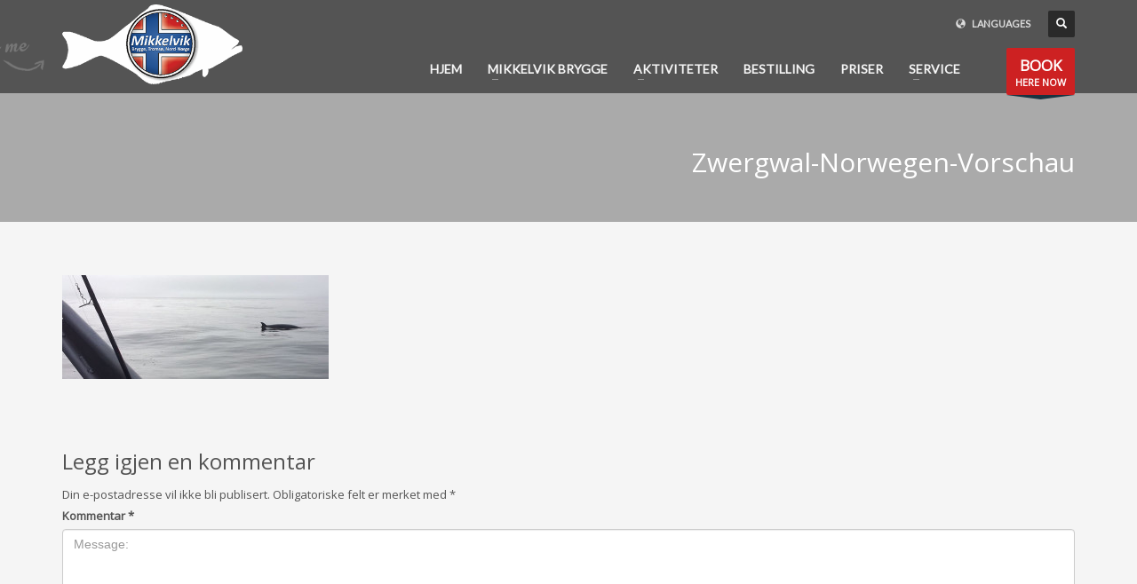

--- FILE ---
content_type: text/html; charset=UTF-8
request_url: https://mikkelvik.com/aktivitaeten/zwergwal-norwegen-vorschau/
body_size: 12818
content:
<!DOCTYPE html>
<html lang="nb-NO">
<head>
<meta charset="UTF-8"/>
<meta name="twitter:widgets:csp" content="on"/>
<link rel="profile" href="https://gmpg.org/xfn/11"/>
<link rel="pingback" href="https://mikkelvik.com/xmlrpc.php"/>

<meta name='robots' content='index, follow, max-image-preview:large, max-snippet:-1, max-video-preview:-1' />
<link rel="alternate" hreflang="de-de" href="https://mikkelvik.com/de/aktivitaeten/zwergwal-norwegen-vorschau/" />
<link rel="alternate" hreflang="en-us" href="https://mikkelvik.com/en/aktivitaeten/zwergwal-norwegen-vorschau/" />
<link rel="alternate" hreflang="nb-no" href="https://mikkelvik.com/aktivitaeten/zwergwal-norwegen-vorschau/" />
<link rel="alternate" hreflang="x-default" href="https://mikkelvik.com/aktivitaeten/zwergwal-norwegen-vorschau/" />

	<!-- This site is optimized with the Yoast SEO plugin v26.7 - https://yoast.com/wordpress/plugins/seo/ -->
	<title>Zwergwal-Norwegen-Vorschau - Mikkelvik Brygge, Nordlicht, Wale, Norwegen, Angelreise, Dorsch, Heilbutt</title>
	<link rel="canonical" href="https://mikkelvik.com/aktivitaeten/zwergwal-norwegen-vorschau/" />
	<meta property="og:locale" content="nb_NO" />
	<meta property="og:type" content="article" />
	<meta property="og:title" content="Zwergwal-Norwegen-Vorschau - Mikkelvik Brygge, Nordlicht, Wale, Norwegen, Angelreise, Dorsch, Heilbutt" />
	<meta property="og:url" content="https://mikkelvik.com/aktivitaeten/zwergwal-norwegen-vorschau/" />
	<meta property="og:site_name" content="Mikkelvik Brygge, Nordlicht, Wale, Norwegen, Angelreise, Dorsch, Heilbutt" />
	<meta property="og:image" content="https://mikkelvik.com/aktivitaeten/zwergwal-norwegen-vorschau" />
	<meta property="og:image:width" content="600" />
	<meta property="og:image:height" content="234" />
	<meta property="og:image:type" content="image/jpeg" />
	<meta name="twitter:card" content="summary_large_image" />
	<script type="application/ld+json" class="yoast-schema-graph">{"@context":"https://schema.org","@graph":[{"@type":"WebPage","@id":"https://mikkelvik.com/aktivitaeten/zwergwal-norwegen-vorschau/","url":"https://mikkelvik.com/aktivitaeten/zwergwal-norwegen-vorschau/","name":"Zwergwal-Norwegen-Vorschau - Mikkelvik Brygge, Nordlicht, Wale, Norwegen, Angelreise, Dorsch, Heilbutt","isPartOf":{"@id":"https://mikkelvik.com/#website"},"primaryImageOfPage":{"@id":"https://mikkelvik.com/aktivitaeten/zwergwal-norwegen-vorschau/#primaryimage"},"image":{"@id":"https://mikkelvik.com/aktivitaeten/zwergwal-norwegen-vorschau/#primaryimage"},"thumbnailUrl":"https://mikkelvik.com/wp-content/uploads/2015/05/Zwergwal-Norwegen-Vorschau.jpg","datePublished":"2015-06-01T19:31:33+00:00","breadcrumb":{"@id":"https://mikkelvik.com/aktivitaeten/zwergwal-norwegen-vorschau/#breadcrumb"},"inLanguage":"nb-NO","potentialAction":[{"@type":"ReadAction","target":["https://mikkelvik.com/aktivitaeten/zwergwal-norwegen-vorschau/"]}]},{"@type":"ImageObject","inLanguage":"nb-NO","@id":"https://mikkelvik.com/aktivitaeten/zwergwal-norwegen-vorschau/#primaryimage","url":"https://mikkelvik.com/wp-content/uploads/2015/05/Zwergwal-Norwegen-Vorschau.jpg","contentUrl":"https://mikkelvik.com/wp-content/uploads/2015/05/Zwergwal-Norwegen-Vorschau.jpg","width":600,"height":234},{"@type":"BreadcrumbList","@id":"https://mikkelvik.com/aktivitaeten/zwergwal-norwegen-vorschau/#breadcrumb","itemListElement":[{"@type":"ListItem","position":1,"name":"Home","item":"https://mikkelvik.com/"},{"@type":"ListItem","position":2,"name":"AKTIVITETER","item":"https://mikkelvik.com/aktivitaeten/"},{"@type":"ListItem","position":3,"name":"Zwergwal-Norwegen-Vorschau"}]},{"@type":"WebSite","@id":"https://mikkelvik.com/#website","url":"https://mikkelvik.com/","name":"Mikkelvik Brygge, Nordlicht, Wale, Norwegen, Angelreise, Dorsch, Heilbutt","description":"Meeresangeln und Angelreisen nach Norwegen in komfortablem Ferienhaus mit Boot in der Nähe von Tromsø","potentialAction":[{"@type":"SearchAction","target":{"@type":"EntryPoint","urlTemplate":"https://mikkelvik.com/?s={search_term_string}"},"query-input":{"@type":"PropertyValueSpecification","valueRequired":true,"valueName":"search_term_string"}}],"inLanguage":"nb-NO"}]}</script>
	<!-- / Yoast SEO plugin. -->


<link rel='dns-prefetch' href='//fonts.googleapis.com' />
<link rel="alternate" type="application/rss+xml" title="Mikkelvik Brygge, Nordlicht, Wale, Norwegen, Angelreise, Dorsch, Heilbutt &raquo; strøm" href="https://mikkelvik.com/feed/" />
<link rel="alternate" type="application/rss+xml" title="Mikkelvik Brygge, Nordlicht, Wale, Norwegen, Angelreise, Dorsch, Heilbutt &raquo; kommentarstrøm" href="https://mikkelvik.com/comments/feed/" />
<link rel="alternate" type="application/rss+xml" title="Mikkelvik Brygge, Nordlicht, Wale, Norwegen, Angelreise, Dorsch, Heilbutt &raquo; Zwergwal-Norwegen-Vorschau kommentarstrøm" href="https://mikkelvik.com/aktivitaeten/zwergwal-norwegen-vorschau/feed/" />
<link rel="alternate" title="oEmbed (JSON)" type="application/json+oembed" href="https://mikkelvik.com/wp-json/oembed/1.0/embed?url=https%3A%2F%2Fmikkelvik.com%2Faktivitaeten%2Fzwergwal-norwegen-vorschau%2F" />
<link rel="alternate" title="oEmbed (XML)" type="text/xml+oembed" href="https://mikkelvik.com/wp-json/oembed/1.0/embed?url=https%3A%2F%2Fmikkelvik.com%2Faktivitaeten%2Fzwergwal-norwegen-vorschau%2F&#038;format=xml" />
<style id='wp-img-auto-sizes-contain-inline-css' type='text/css'>
img:is([sizes=auto i],[sizes^="auto," i]){contain-intrinsic-size:3000px 1500px}
/*# sourceURL=wp-img-auto-sizes-contain-inline-css */
</style>
<link rel='stylesheet' id='zn_all_g_fonts-css' href='//fonts.googleapis.com/css?family=Nova+Mono%3A%7COpen+Sans%3A%7CLato%3A&#038;ver=6.9' type='text/css' media='all' />
<style id='wp-emoji-styles-inline-css' type='text/css'>

	img.wp-smiley, img.emoji {
		display: inline !important;
		border: none !important;
		box-shadow: none !important;
		height: 1em !important;
		width: 1em !important;
		margin: 0 0.07em !important;
		vertical-align: -0.1em !important;
		background: none !important;
		padding: 0 !important;
	}
/*# sourceURL=wp-emoji-styles-inline-css */
</style>
<link rel='stylesheet' id='wp-block-library-css' href='https://mikkelvik.com/wp-includes/css/dist/block-library/style.min.css?ver=e21e0c4b72c0fcce4ca9fae84de37b5e' type='text/css' media='all' />
<style id='classic-theme-styles-inline-css' type='text/css'>
/*! This file is auto-generated */
.wp-block-button__link{color:#fff;background-color:#32373c;border-radius:9999px;box-shadow:none;text-decoration:none;padding:calc(.667em + 2px) calc(1.333em + 2px);font-size:1.125em}.wp-block-file__button{background:#32373c;color:#fff;text-decoration:none}
/*# sourceURL=/wp-includes/css/classic-themes.min.css */
</style>
<style id='global-styles-inline-css' type='text/css'>
:root{--wp--preset--aspect-ratio--square: 1;--wp--preset--aspect-ratio--4-3: 4/3;--wp--preset--aspect-ratio--3-4: 3/4;--wp--preset--aspect-ratio--3-2: 3/2;--wp--preset--aspect-ratio--2-3: 2/3;--wp--preset--aspect-ratio--16-9: 16/9;--wp--preset--aspect-ratio--9-16: 9/16;--wp--preset--color--black: #000000;--wp--preset--color--cyan-bluish-gray: #abb8c3;--wp--preset--color--white: #ffffff;--wp--preset--color--pale-pink: #f78da7;--wp--preset--color--vivid-red: #cf2e2e;--wp--preset--color--luminous-vivid-orange: #ff6900;--wp--preset--color--luminous-vivid-amber: #fcb900;--wp--preset--color--light-green-cyan: #7bdcb5;--wp--preset--color--vivid-green-cyan: #00d084;--wp--preset--color--pale-cyan-blue: #8ed1fc;--wp--preset--color--vivid-cyan-blue: #0693e3;--wp--preset--color--vivid-purple: #9b51e0;--wp--preset--gradient--vivid-cyan-blue-to-vivid-purple: linear-gradient(135deg,rgb(6,147,227) 0%,rgb(155,81,224) 100%);--wp--preset--gradient--light-green-cyan-to-vivid-green-cyan: linear-gradient(135deg,rgb(122,220,180) 0%,rgb(0,208,130) 100%);--wp--preset--gradient--luminous-vivid-amber-to-luminous-vivid-orange: linear-gradient(135deg,rgb(252,185,0) 0%,rgb(255,105,0) 100%);--wp--preset--gradient--luminous-vivid-orange-to-vivid-red: linear-gradient(135deg,rgb(255,105,0) 0%,rgb(207,46,46) 100%);--wp--preset--gradient--very-light-gray-to-cyan-bluish-gray: linear-gradient(135deg,rgb(238,238,238) 0%,rgb(169,184,195) 100%);--wp--preset--gradient--cool-to-warm-spectrum: linear-gradient(135deg,rgb(74,234,220) 0%,rgb(151,120,209) 20%,rgb(207,42,186) 40%,rgb(238,44,130) 60%,rgb(251,105,98) 80%,rgb(254,248,76) 100%);--wp--preset--gradient--blush-light-purple: linear-gradient(135deg,rgb(255,206,236) 0%,rgb(152,150,240) 100%);--wp--preset--gradient--blush-bordeaux: linear-gradient(135deg,rgb(254,205,165) 0%,rgb(254,45,45) 50%,rgb(107,0,62) 100%);--wp--preset--gradient--luminous-dusk: linear-gradient(135deg,rgb(255,203,112) 0%,rgb(199,81,192) 50%,rgb(65,88,208) 100%);--wp--preset--gradient--pale-ocean: linear-gradient(135deg,rgb(255,245,203) 0%,rgb(182,227,212) 50%,rgb(51,167,181) 100%);--wp--preset--gradient--electric-grass: linear-gradient(135deg,rgb(202,248,128) 0%,rgb(113,206,126) 100%);--wp--preset--gradient--midnight: linear-gradient(135deg,rgb(2,3,129) 0%,rgb(40,116,252) 100%);--wp--preset--font-size--small: 13px;--wp--preset--font-size--medium: 20px;--wp--preset--font-size--large: 36px;--wp--preset--font-size--x-large: 42px;--wp--preset--spacing--20: 0.44rem;--wp--preset--spacing--30: 0.67rem;--wp--preset--spacing--40: 1rem;--wp--preset--spacing--50: 1.5rem;--wp--preset--spacing--60: 2.25rem;--wp--preset--spacing--70: 3.38rem;--wp--preset--spacing--80: 5.06rem;--wp--preset--shadow--natural: 6px 6px 9px rgba(0, 0, 0, 0.2);--wp--preset--shadow--deep: 12px 12px 50px rgba(0, 0, 0, 0.4);--wp--preset--shadow--sharp: 6px 6px 0px rgba(0, 0, 0, 0.2);--wp--preset--shadow--outlined: 6px 6px 0px -3px rgb(255, 255, 255), 6px 6px rgb(0, 0, 0);--wp--preset--shadow--crisp: 6px 6px 0px rgb(0, 0, 0);}:where(.is-layout-flex){gap: 0.5em;}:where(.is-layout-grid){gap: 0.5em;}body .is-layout-flex{display: flex;}.is-layout-flex{flex-wrap: wrap;align-items: center;}.is-layout-flex > :is(*, div){margin: 0;}body .is-layout-grid{display: grid;}.is-layout-grid > :is(*, div){margin: 0;}:where(.wp-block-columns.is-layout-flex){gap: 2em;}:where(.wp-block-columns.is-layout-grid){gap: 2em;}:where(.wp-block-post-template.is-layout-flex){gap: 1.25em;}:where(.wp-block-post-template.is-layout-grid){gap: 1.25em;}.has-black-color{color: var(--wp--preset--color--black) !important;}.has-cyan-bluish-gray-color{color: var(--wp--preset--color--cyan-bluish-gray) !important;}.has-white-color{color: var(--wp--preset--color--white) !important;}.has-pale-pink-color{color: var(--wp--preset--color--pale-pink) !important;}.has-vivid-red-color{color: var(--wp--preset--color--vivid-red) !important;}.has-luminous-vivid-orange-color{color: var(--wp--preset--color--luminous-vivid-orange) !important;}.has-luminous-vivid-amber-color{color: var(--wp--preset--color--luminous-vivid-amber) !important;}.has-light-green-cyan-color{color: var(--wp--preset--color--light-green-cyan) !important;}.has-vivid-green-cyan-color{color: var(--wp--preset--color--vivid-green-cyan) !important;}.has-pale-cyan-blue-color{color: var(--wp--preset--color--pale-cyan-blue) !important;}.has-vivid-cyan-blue-color{color: var(--wp--preset--color--vivid-cyan-blue) !important;}.has-vivid-purple-color{color: var(--wp--preset--color--vivid-purple) !important;}.has-black-background-color{background-color: var(--wp--preset--color--black) !important;}.has-cyan-bluish-gray-background-color{background-color: var(--wp--preset--color--cyan-bluish-gray) !important;}.has-white-background-color{background-color: var(--wp--preset--color--white) !important;}.has-pale-pink-background-color{background-color: var(--wp--preset--color--pale-pink) !important;}.has-vivid-red-background-color{background-color: var(--wp--preset--color--vivid-red) !important;}.has-luminous-vivid-orange-background-color{background-color: var(--wp--preset--color--luminous-vivid-orange) !important;}.has-luminous-vivid-amber-background-color{background-color: var(--wp--preset--color--luminous-vivid-amber) !important;}.has-light-green-cyan-background-color{background-color: var(--wp--preset--color--light-green-cyan) !important;}.has-vivid-green-cyan-background-color{background-color: var(--wp--preset--color--vivid-green-cyan) !important;}.has-pale-cyan-blue-background-color{background-color: var(--wp--preset--color--pale-cyan-blue) !important;}.has-vivid-cyan-blue-background-color{background-color: var(--wp--preset--color--vivid-cyan-blue) !important;}.has-vivid-purple-background-color{background-color: var(--wp--preset--color--vivid-purple) !important;}.has-black-border-color{border-color: var(--wp--preset--color--black) !important;}.has-cyan-bluish-gray-border-color{border-color: var(--wp--preset--color--cyan-bluish-gray) !important;}.has-white-border-color{border-color: var(--wp--preset--color--white) !important;}.has-pale-pink-border-color{border-color: var(--wp--preset--color--pale-pink) !important;}.has-vivid-red-border-color{border-color: var(--wp--preset--color--vivid-red) !important;}.has-luminous-vivid-orange-border-color{border-color: var(--wp--preset--color--luminous-vivid-orange) !important;}.has-luminous-vivid-amber-border-color{border-color: var(--wp--preset--color--luminous-vivid-amber) !important;}.has-light-green-cyan-border-color{border-color: var(--wp--preset--color--light-green-cyan) !important;}.has-vivid-green-cyan-border-color{border-color: var(--wp--preset--color--vivid-green-cyan) !important;}.has-pale-cyan-blue-border-color{border-color: var(--wp--preset--color--pale-cyan-blue) !important;}.has-vivid-cyan-blue-border-color{border-color: var(--wp--preset--color--vivid-cyan-blue) !important;}.has-vivid-purple-border-color{border-color: var(--wp--preset--color--vivid-purple) !important;}.has-vivid-cyan-blue-to-vivid-purple-gradient-background{background: var(--wp--preset--gradient--vivid-cyan-blue-to-vivid-purple) !important;}.has-light-green-cyan-to-vivid-green-cyan-gradient-background{background: var(--wp--preset--gradient--light-green-cyan-to-vivid-green-cyan) !important;}.has-luminous-vivid-amber-to-luminous-vivid-orange-gradient-background{background: var(--wp--preset--gradient--luminous-vivid-amber-to-luminous-vivid-orange) !important;}.has-luminous-vivid-orange-to-vivid-red-gradient-background{background: var(--wp--preset--gradient--luminous-vivid-orange-to-vivid-red) !important;}.has-very-light-gray-to-cyan-bluish-gray-gradient-background{background: var(--wp--preset--gradient--very-light-gray-to-cyan-bluish-gray) !important;}.has-cool-to-warm-spectrum-gradient-background{background: var(--wp--preset--gradient--cool-to-warm-spectrum) !important;}.has-blush-light-purple-gradient-background{background: var(--wp--preset--gradient--blush-light-purple) !important;}.has-blush-bordeaux-gradient-background{background: var(--wp--preset--gradient--blush-bordeaux) !important;}.has-luminous-dusk-gradient-background{background: var(--wp--preset--gradient--luminous-dusk) !important;}.has-pale-ocean-gradient-background{background: var(--wp--preset--gradient--pale-ocean) !important;}.has-electric-grass-gradient-background{background: var(--wp--preset--gradient--electric-grass) !important;}.has-midnight-gradient-background{background: var(--wp--preset--gradient--midnight) !important;}.has-small-font-size{font-size: var(--wp--preset--font-size--small) !important;}.has-medium-font-size{font-size: var(--wp--preset--font-size--medium) !important;}.has-large-font-size{font-size: var(--wp--preset--font-size--large) !important;}.has-x-large-font-size{font-size: var(--wp--preset--font-size--x-large) !important;}
:where(.wp-block-post-template.is-layout-flex){gap: 1.25em;}:where(.wp-block-post-template.is-layout-grid){gap: 1.25em;}
:where(.wp-block-term-template.is-layout-flex){gap: 1.25em;}:where(.wp-block-term-template.is-layout-grid){gap: 1.25em;}
:where(.wp-block-columns.is-layout-flex){gap: 2em;}:where(.wp-block-columns.is-layout-grid){gap: 2em;}
:root :where(.wp-block-pullquote){font-size: 1.5em;line-height: 1.6;}
/*# sourceURL=global-styles-inline-css */
</style>
<link rel='stylesheet' id='wpml-legacy-dropdown-0-css' href='https://mikkelvik.com/wp-content/plugins/sitepress-multilingual-cms/templates/language-switchers/legacy-dropdown/style.min.css?ver=1' type='text/css' media='all' />
<style id='wpml-legacy-dropdown-0-inline-css' type='text/css'>
.wpml-ls-statics-shortcode_actions, .wpml-ls-statics-shortcode_actions .wpml-ls-sub-menu, .wpml-ls-statics-shortcode_actions a {border-color:#cdcdcd;}.wpml-ls-statics-shortcode_actions a, .wpml-ls-statics-shortcode_actions .wpml-ls-sub-menu a, .wpml-ls-statics-shortcode_actions .wpml-ls-sub-menu a:link, .wpml-ls-statics-shortcode_actions li:not(.wpml-ls-current-language) .wpml-ls-link, .wpml-ls-statics-shortcode_actions li:not(.wpml-ls-current-language) .wpml-ls-link:link {color:#444444;background-color:#ffffff;}.wpml-ls-statics-shortcode_actions .wpml-ls-sub-menu a:hover,.wpml-ls-statics-shortcode_actions .wpml-ls-sub-menu a:focus, .wpml-ls-statics-shortcode_actions .wpml-ls-sub-menu a:link:hover, .wpml-ls-statics-shortcode_actions .wpml-ls-sub-menu a:link:focus {color:#000000;background-color:#eeeeee;}.wpml-ls-statics-shortcode_actions .wpml-ls-current-language > a {color:#444444;background-color:#ffffff;}.wpml-ls-statics-shortcode_actions .wpml-ls-current-language:hover>a, .wpml-ls-statics-shortcode_actions .wpml-ls-current-language>a:focus {color:#000000;background-color:#eeeeee;}
/*# sourceURL=wpml-legacy-dropdown-0-inline-css */
</style>
<link rel='stylesheet' id='cms-navigation-style-base-css' href='https://mikkelvik.com/wp-content/plugins/wpml-cms-nav/res/css/cms-navigation-base.css?ver=1.5.6' type='text/css' media='screen' />
<link rel='stylesheet' id='cms-navigation-style-css' href='https://mikkelvik.com/wp-content/plugins/wpml-cms-nav/res/css/cms-navigation.css?ver=1.5.6' type='text/css' media='screen' />
<link rel='stylesheet' id='kallyas-styles-css' href='https://mikkelvik.com/wp-content/themes/kallyas/style.css?ver=4.24.0' type='text/css' media='all' />
<link rel='stylesheet' id='th-bootstrap-styles-css' href='https://mikkelvik.com/wp-content/themes/kallyas/css/bootstrap.min.css?ver=4.24.0' type='text/css' media='all' />
<link rel='stylesheet' id='th-theme-template-styles-css' href='https://mikkelvik.com/wp-content/themes/kallyas/css/template.min.css?ver=4.24.0' type='text/css' media='all' />
<link rel='stylesheet' id='zion-frontend-css' href='https://mikkelvik.com/wp-content/themes/kallyas/framework/zion-builder/assets/css/znb_frontend.css?ver=1.3.0' type='text/css' media='all' />
<link rel='stylesheet' id='7344-layout.css-css' href='https://mikkelvik.com/wp-content/uploads/zion-builder/cache/7344-layout.css?ver=82425e5319b13a87cdb6f38fd6cd0102' type='text/css' media='all' />
<link rel='stylesheet' id='kallyas-child-css' href='https://mikkelvik.com/wp-content/themes/kallyas-child/style.css?ver=4.24.0' type='text/css' media='all' />
<link rel='stylesheet' id='th-theme-print-stylesheet-css' href='https://mikkelvik.com/wp-content/themes/kallyas/css/print.css?ver=4.24.0' type='text/css' media='print' />
<link rel='stylesheet' id='th-theme-options-styles-css' href='//mikkelvik.com/wp-content/uploads/zn_dynamic.css?ver=1763111479' type='text/css' media='all' />
<script type="text/javascript" src="https://mikkelvik.com/wp-content/plugins/sitepress-multilingual-cms/templates/language-switchers/legacy-dropdown/script.min.js?ver=1" id="wpml-legacy-dropdown-0-js"></script>
<script type="text/javascript" src="https://mikkelvik.com/wp-includes/js/jquery/jquery.min.js?ver=3.7.1" id="jquery-core-js"></script>
<script type="text/javascript" src="https://mikkelvik.com/wp-includes/js/jquery/jquery-migrate.min.js?ver=3.4.1" id="jquery-migrate-js"></script>
<link rel="https://api.w.org/" href="https://mikkelvik.com/wp-json/" /><link rel="alternate" title="JSON" type="application/json" href="https://mikkelvik.com/wp-json/wp/v2/media/7344" /><meta name="generator" content="WPML ver:4.8.6 stt:1,3,40;" />
		<meta name="theme-color"
				content="#CD2122">
				<meta name="viewport" content="width=device-width, initial-scale=1, maximum-scale=1"/>
		
		<!--[if lte IE 8]>
		<script type="text/javascript">
			var $buoop = {
				vs: {i: 10, f: 25, o: 12.1, s: 7, n: 9}
			};

			$buoop.ol = window.onload;

			window.onload = function () {
				try {
					if ($buoop.ol) {
						$buoop.ol()
					}
				}
				catch (e) {
				}

				var e = document.createElement("script");
				e.setAttribute("type", "text/javascript");
				e.setAttribute("src", "https://browser-update.org/update.js");
				document.body.appendChild(e);
			};
		</script>
		<![endif]-->

		<!-- for IE6-8 support of HTML5 elements -->
		<!--[if lt IE 9]>
		<script src="//html5shim.googlecode.com/svn/trunk/html5.js"></script>
		<![endif]-->
		
	<!-- Fallback for animating in viewport -->
	<noscript>
		<style type="text/css" media="screen">
			.zn-animateInViewport {visibility: visible;}
		</style>
	</noscript>
	<meta name="generator" content="Elementor 3.34.1; features: additional_custom_breakpoints; settings: css_print_method-external, google_font-enabled, font_display-auto">
<script type="text/javascript" src="https://mikkelvik.com/wp-content/plugins/si-captcha-for-wordpress/captcha/si_captcha.js?ver=1768611222"></script>
<!-- begin SI CAPTCHA Anti-Spam - login/register form style -->
<style type="text/css">
.si_captcha_small { width:175px; height:45px; padding-top:10px; padding-bottom:10px; }
.si_captcha_large { width:250px; height:60px; padding-top:10px; padding-bottom:10px; }
img#si_image_com { border-style:none; margin:0; padding-right:5px; float:left; }
img#si_image_reg { border-style:none; margin:0; padding-right:5px; float:left; }
img#si_image_log { border-style:none; margin:0; padding-right:5px; float:left; }
img#si_image_side_login { border-style:none; margin:0; padding-right:5px; float:left; }
img#si_image_checkout { border-style:none; margin:0; padding-right:5px; float:left; }
img#si_image_jetpack { border-style:none; margin:0; padding-right:5px; float:left; }
img#si_image_bbpress_topic { border-style:none; margin:0; padding-right:5px; float:left; }
.si_captcha_refresh { border-style:none; margin:0; vertical-align:bottom; }
div#si_captcha_input { display:block; padding-top:15px; padding-bottom:5px; }
label#si_captcha_code_label { margin:0; }
input#si_captcha_code_input { width:65px; }
p#si_captcha_code_p { clear: left; padding-top:10px; }
.si-captcha-jetpack-error { color:#DC3232; }
</style>
<!-- end SI CAPTCHA Anti-Spam - login/register form style -->
			<style>
				.e-con.e-parent:nth-of-type(n+4):not(.e-lazyloaded):not(.e-no-lazyload),
				.e-con.e-parent:nth-of-type(n+4):not(.e-lazyloaded):not(.e-no-lazyload) * {
					background-image: none !important;
				}
				@media screen and (max-height: 1024px) {
					.e-con.e-parent:nth-of-type(n+3):not(.e-lazyloaded):not(.e-no-lazyload),
					.e-con.e-parent:nth-of-type(n+3):not(.e-lazyloaded):not(.e-no-lazyload) * {
						background-image: none !important;
					}
				}
				@media screen and (max-height: 640px) {
					.e-con.e-parent:nth-of-type(n+2):not(.e-lazyloaded):not(.e-no-lazyload),
					.e-con.e-parent:nth-of-type(n+2):not(.e-lazyloaded):not(.e-no-lazyload) * {
						background-image: none !important;
					}
				}
			</style>
			<link rel="icon" href="https://mikkelvik.com/wp-content/uploads/2016/07/mikkelvik_cropped-mikkelvik_logo1-32x32.png" sizes="32x32" />
<link rel="icon" href="https://mikkelvik.com/wp-content/uploads/2016/07/mikkelvik_cropped-mikkelvik_logo1-192x192.png" sizes="192x192" />
<link rel="apple-touch-icon" href="https://mikkelvik.com/wp-content/uploads/2016/07/mikkelvik_cropped-mikkelvik_logo1-180x180.png" />
<meta name="msapplication-TileImage" content="https://mikkelvik.com/wp-content/uploads/2016/07/mikkelvik_cropped-mikkelvik_logo1-270x270.png" />
<!-- Piwik -->

<!-- End Piwik Code --></head>

<body data-rsssl=1  class="attachment wp-singular attachment-template-default attachmentid-7344 attachment-jpeg wp-theme-kallyas wp-child-theme-kallyas-child res1170 kl-follow-menu kl-skin--light elementor-default elementor-kit-5242" itemscope="itemscope" itemtype="https://schema.org/WebPage" >


<div class="login_register_stuff"></div><!-- end login register stuff -->		<div id="fb-root"></div>
		<script>(function (d, s, id) {
			var js, fjs = d.getElementsByTagName(s)[0];
			if (d.getElementById(id)) {return;}
			js = d.createElement(s); js.id = id;
			js.src = "https://connect.facebook.net/en_US/sdk.js#xfbml=1&version=v3.0";
			fjs.parentNode.insertBefore(js, fjs);
		}(document, 'script', 'facebook-jssdk'));</script>
		

<div id="page_wrapper">

<header id="header" class="site-header  style4 cta_button  header--follow   headerstyle-xs--image_color  sticky-resize headerstyle--default site-header--absolute nav-th--light siteheader-classic siteheader-classic-normal sheader-sh--light"  >
		<div class="site-header-wrapper sticky-top-area">

		<div class="kl-top-header site-header-main-wrapper clearfix   sh--light">

			<div class="container siteheader-container header--oldstyles">

				<div class="fxb-row fxb-row-col-sm">

										<div class='fxb-col fxb fxb-center-x fxb-center-y fxb-basis-auto fxb-grow-0'>
								<div id="logo-container" class="logo-container hasInfoCard hasHoverMe logosize--no zn-original-logo">
			<!-- Logo -->
			<h3 class='site-logo logo ' id='logo'><a href='https://mikkelvik.com/' class='site-logo-anch'><img class="logo-img site-logo-img" src="https://mikkelvik.com/wp-content/uploads/2016/07/mikkelvik_logo_mit_heilbutt1-1.png" height="90"  alt="Mikkelvik Brygge, Nordlicht, Wale, Norwegen, Angelreise, Dorsch, Heilbutt" title="Meeresangeln und Angelreisen nach Norwegen in komfortablem Ferienhaus mit Boot in der Nähe von Tromsø" data-mobile-logo="https://mikkelvik.com/wp-content/uploads/2020/04/Logo_neu.png" /></a></h3>			<!-- InfoCard -->
			
		<div id="infocard" class="logo-infocard">
			<div class="custom ">
				<div class="row">
					<div class="col-sm-5">
						<div class="infocard-wrapper text-center">
															<p><img src="https://mikkelvik.com/wp-content/uploads/2016/07/mikkelvik_logo1.png" alt="Mikkelvik Brygge, Nordlicht, Wale, Norwegen, Angelreise, Dorsch, Heilbutt"></p>
																						<p><strong>MIKKELVIK BRYGGE</strong> <br>
<strong>Best i Nord</strong> </p>													</div>
					</div>

					<div class="col-sm-7">
						<div class="custom contact-details">

														<p>
																	<strong>Tel (+47) 91353619</strong><br>								
																	Email:&nbsp;<a href="mailto:info (at) mikkelvik.com">info (at) mikkelvik.com</a>
															</p>
							
															<p>
								Mikkelvik Brygge AS<br/>Skogsfjodveien 2728 , 9130 Hansnes								</p>
							
															<a href="https://www.google.de/maps/place/Mikkelvik+Brygge/@70.0576048,18.8348384,19049m/data=!3m1!1e3!4m5!3m4!1s0x0:0x61588cefff32e6dc!8m2!3d70.052623!4d19.0321779" target="_blank" class="map-link">
									<span class="glyphicon glyphicon-map-marker kl-icon-white"></span>
									<span>Open in Google Maps</span>
								</a>
							
						</div>

						<div style="height:20px;"></div>

											</div>
				</div>
			</div>
		</div>
				</div>

							</div>
					
					<div class='fxb-col fxb-basis-auto'>

						

	<div class="separator site-header-separator visible-xs"></div>
	<div class="fxb-row site-header-row site-header-top ">

		<div class='fxb-col fxb fxb-start-x fxb-center-y fxb-basis-auto site-header-col-left site-header-top-left'>
								</div>

		<div class='fxb-col fxb fxb-end-x fxb-center-y fxb-basis-auto site-header-col-right site-header-top-right'>
						<ul class="sh-component topnav navLeft topnav--lang topnav-no-sc topnav-no-hdnav toplang--def"><li class="languages drop topnav-drop topnav-li"><a href="#" class="topnav-item"><i class="glyphicon glyphicon-globe kl-icon-white xs-icon"></i> <span class="hidden-xs">LANGUAGES</span></a><div class="pPanel topnav-drop-panel u-trans-all-2s"><ul class="inner topnav-drop-panel-inner"><li class="toplang-item "><a href="https://mikkelvik.com/de/aktivitaeten/zwergwal-norwegen-vorschau/" class="toplang-anchor"><img src="https://mikkelvik.com/wp-content/plugins/sitepress-multilingual-cms/res/flags/de.png" alt="Deutsch" class="toplang-flag" /> Deutsch </a></li><li class="toplang-item "><a href="https://mikkelvik.com/en/aktivitaeten/zwergwal-norwegen-vorschau/" class="toplang-anchor"><img src="https://mikkelvik.com/wp-content/plugins/sitepress-multilingual-cms/res/flags/en.png" alt="English" class="toplang-flag" /> English </a></li><li class="toplang-item "><a href="https://mikkelvik.com/aktivitaeten/zwergwal-norwegen-vorschau/" class="toplang-anchor"><img src="https://mikkelvik.com/wp-content/plugins/sitepress-multilingual-cms/res/flags/nb.png" alt="Norsk" class="toplang-flag" /> Norsk </a></li></ul></div></li></ul>
		<div id="search" class="sh-component header-search headsearch--def">

			<a href="#" class="searchBtn header-search-button">
				<span class="glyphicon glyphicon-search kl-icon-white"></span>
			</a>

			<div class="search-container header-search-container">
				
<form id="searchform" class="gensearch__form" action="https://mikkelvik.com/" method="get">
	<input id="s" name="s" value="" class="inputbox gensearch__input" type="text" placeholder="SEARCH ..." />
	<button type="submit" id="searchsubmit" value="go" class="gensearch__submit glyphicon glyphicon-search"></button>
	</form>			</div>
		</div>

					</div>

	</div><!-- /.site-header-top -->

	<div class="separator site-header-separator visible-xs"></div>


<div class="fxb-row site-header-row site-header-main ">

	<div class='fxb-col fxb fxb-start-x fxb-center-y fxb-basis-auto site-header-col-left site-header-main-left'>
			</div>

	<div class='fxb-col fxb fxb-center-x fxb-center-y fxb-basis-auto site-header-col-center site-header-main-center'>
			</div>

	<div class='fxb-col fxb fxb-end-x fxb-center-y fxb-basis-auto site-header-col-right site-header-main-right'>

		<div class='fxb-col fxb fxb-end-x fxb-center-y fxb-basis-auto site-header-main-right-top'>
								<div class="sh-component main-menu-wrapper" role="navigation" itemscope="itemscope" itemtype="https://schema.org/SiteNavigationElement" >

					<div class="zn-res-menuwrapper">
			<a href="#" class="zn-res-trigger zn-menuBurger zn-menuBurger--3--s zn-menuBurger--anim2 " id="zn-res-trigger">
				<span></span>
				<span></span>
				<span></span>
			</a>
		</div><!-- end responsive menu -->
		<div id="main-menu" class="main-nav mainnav--sidepanel mainnav--active-bg mainnav--pointer-dash nav-mm--light zn_mega_wrapper "><ul id="menu-main-menu-norwegisch0" class="main-menu main-menu-nav zn_mega_menu "><li id="menu-item-2538" class="main-menu-item menu-item menu-item-type-post_type menu-item-object-page menu-item-home menu-item-2538  main-menu-item-top  menu-item-even menu-item-depth-0"><a title="Startseite" href="https://mikkelvik.com/" class=" main-menu-link main-menu-link-top"><span>HJEM</span></a></li>
<li id="menu-item-2539" class="main-menu-item menu-item menu-item-type-post_type menu-item-object-page menu-item-has-children menu-item-2539  main-menu-item-top  menu-item-even menu-item-depth-0"><a href="https://mikkelvik.com/mikkelvik-brygge/" class=" main-menu-link main-menu-link-top"><span>MIKKELVIK BRYGGE</span></a>
<ul class="sub-menu clearfix">
	<li id="menu-item-2540" class="main-menu-item menu-item menu-item-type-post_type menu-item-object-page menu-item-2540  main-menu-item-sub  menu-item-odd menu-item-depth-1"><a href="https://mikkelvik.com/mikkelvik-brygge/fiskelodge/" class=" main-menu-link main-menu-link-sub"><span>FISKE LODGE</span></a></li>
	<li id="menu-item-2541" class="main-menu-item menu-item menu-item-type-post_type menu-item-object-page menu-item-has-children menu-item-2541  main-menu-item-sub  menu-item-odd menu-item-depth-1"><a href="https://mikkelvik.com/mikkelvik-brygge/unterkunft/" class=" main-menu-link main-menu-link-sub"><span>OVERNATTING</span></a>
	<ul class="sub-menu clearfix">
		<li id="menu-item-2543" class="main-menu-item menu-item menu-item-type-post_type menu-item-object-page menu-item-2543  main-menu-item-sub main-menu-item-sub-sub menu-item-even menu-item-depth-2"><a href="https://mikkelvik.com/mikkelvik-brygge/unterkunft/appartement/" class=" main-menu-link main-menu-link-sub"><span>LEILGHET</span></a></li>
		<li id="menu-item-2542" class="main-menu-item menu-item menu-item-type-post_type menu-item-object-page menu-item-2542  main-menu-item-sub main-menu-item-sub-sub menu-item-even menu-item-depth-2"><a href="https://mikkelvik.com/mikkelvik-brygge/unterkunft/feriehus/" class=" main-menu-link main-menu-link-sub"><span>FERIEHUS</span></a></li>
	</ul>
</li>
	<li id="menu-item-2544" class="main-menu-item menu-item menu-item-type-post_type menu-item-object-page menu-item-2544  main-menu-item-sub  menu-item-odd menu-item-depth-1"><a href="https://mikkelvik.com/mikkelvik-brygge/hochsee-boote/" class=" main-menu-link main-menu-link-sub"><span>HAVGÅENDE BÅTER</span></a></li>
	<li id="menu-item-2545" class="main-menu-item menu-item menu-item-type-post_type menu-item-object-page menu-item-2545  main-menu-item-sub  menu-item-odd menu-item-depth-1"><a href="https://mikkelvik.com/mikkelvik-brygge/anreise/" class=" main-menu-link main-menu-link-sub"><span>BELIGGENHET / ANKOMST</span></a></li>
</ul>
</li>
<li id="menu-item-2547" class="main-menu-item menu-item menu-item-type-post_type menu-item-object-page menu-item-has-children menu-item-2547  main-menu-item-top  menu-item-even menu-item-depth-0"><a href="https://mikkelvik.com/aktivitaeten/" class=" main-menu-link main-menu-link-top"><span>AKTIVITETER</span></a>
<ul class="sub-menu clearfix">
	<li id="menu-item-9429" class="main-menu-item menu-item menu-item-type-post_type menu-item-object-page menu-item-9429  main-menu-item-sub  menu-item-odd menu-item-depth-1"><a href="https://mikkelvik.com/gourmetmiddag-for-to/" class=" main-menu-link main-menu-link-sub"><span>GOURMETMIDDAG FOR TO</span></a></li>
	<li id="menu-item-9397" class="main-menu-item menu-item menu-item-type-post_type menu-item-object-page menu-item-9397  main-menu-item-sub  menu-item-odd menu-item-depth-1"><a href="https://mikkelvik.com/reinsdyreventyr/" class=" main-menu-link main-menu-link-sub"><span>REINSDYREVENTYR</span></a></li>
	<li id="menu-item-10192" class="main-menu-item menu-item menu-item-type-post_type menu-item-object-page menu-item-10192  main-menu-item-sub  menu-item-odd menu-item-depth-1"><a href="https://mikkelvik.com/jacuzzi/" class=" main-menu-link main-menu-link-sub"><span>JACUZZI OG GOVVA BAD</span></a></li>
	<li id="menu-item-2552" class="main-menu-item menu-item menu-item-type-post_type menu-item-object-page menu-item-2552  main-menu-item-sub  menu-item-odd menu-item-depth-1"><a href="https://mikkelvik.com/aktivitaeten/schneeschuh/" class=" main-menu-link main-menu-link-sub"><span>TRUGETURER NORGE</span></a></li>
	<li id="menu-item-2551" class="main-menu-item menu-item menu-item-type-post_type menu-item-object-page menu-item-2551  main-menu-item-sub  menu-item-odd menu-item-depth-1"><a href="https://mikkelvik.com/aktivitaeten/nordlicht/" class=" main-menu-link main-menu-link-sub"><span>NORDLYS-TUR</span></a></li>
	<li id="menu-item-2553" class="main-menu-item menu-item menu-item-type-post_type menu-item-object-page menu-item-2553  main-menu-item-sub  menu-item-odd menu-item-depth-1"><a href="https://mikkelvik.com/aktivitaeten/quar-tour/" class=" main-menu-link main-menu-link-sub"><span>QUAD-TOUR</span></a></li>
</ul>
</li>
<li id="menu-item-2554" class="main-menu-item menu-item menu-item-type-post_type menu-item-object-page menu-item-2554  main-menu-item-top  menu-item-even menu-item-depth-0"><a href="https://mikkelvik.com/buchung-2/" class=" main-menu-link main-menu-link-top"><span>BESTILLING</span></a></li>
<li id="menu-item-2555" class="main-menu-item menu-item menu-item-type-post_type menu-item-object-page menu-item-2555  main-menu-item-top  menu-item-even menu-item-depth-0"><a href="https://mikkelvik.com/preise/" class=" main-menu-link main-menu-link-top"><span>PRISER</span></a></li>
<li id="menu-item-2646" class="main-menu-item menu-item menu-item-type-post_type menu-item-object-page menu-item-has-children menu-item-2646  main-menu-item-top  menu-item-even menu-item-depth-0"><a href="https://mikkelvik.com/service/" class=" main-menu-link main-menu-link-top"><span>SERVICE</span></a>
<ul class="sub-menu clearfix">
	<li id="menu-item-2647" class="main-menu-item menu-item menu-item-type-post_type menu-item-object-page menu-item-2647  main-menu-item-sub  menu-item-odd menu-item-depth-1"><a href="https://mikkelvik.com/service/vertene/" class=" main-menu-link main-menu-link-sub"><span>VERTENE</span></a></li>
	<li id="menu-item-6846" class="main-menu-item menu-item menu-item-type-post_type menu-item-object-page menu-item-6846  main-menu-item-sub  menu-item-odd menu-item-depth-1"><a href="https://mikkelvik.com/service/faq/" class=" main-menu-link main-menu-link-sub"><span>SPØRSMÅL OG SVAR</span></a></li>
	<li id="menu-item-2648" class="main-menu-item menu-item menu-item-type-post_type menu-item-object-page menu-item-2648  main-menu-item-sub  menu-item-odd menu-item-depth-1"><a href="https://mikkelvik.com/service/kontakt/" class=" main-menu-link main-menu-link-sub"><span>KONTAKT</span></a></li>
	<li id="menu-item-6825" class="main-menu-item menu-item menu-item-type-post_type menu-item-object-page menu-item-6825  main-menu-item-sub  menu-item-odd menu-item-depth-1"><a href="https://mikkelvik.com/service/impressum/" class=" main-menu-link main-menu-link-sub"><span>IMPRESSUM</span></a></li>
	<li id="menu-item-6875" class="main-menu-item menu-item menu-item-type-post_type menu-item-object-page menu-item-6875  main-menu-item-sub  menu-item-odd menu-item-depth-1"><a href="https://mikkelvik.com/service/datenschutz/" class=" main-menu-link main-menu-link-sub"><span>PERSONVERN</span></a></li>
	<li id="menu-item-6910" class="main-menu-item menu-item menu-item-type-post_type menu-item-object-page menu-item-6910  main-menu-item-sub  menu-item-odd menu-item-depth-1"><a href="https://mikkelvik.com/service/agb/" class=" main-menu-link main-menu-link-sub"><span>FORHOLD</span></a></li>
	<li id="menu-item-7004" class="main-menu-item menu-item menu-item-type-post_type menu-item-object-page menu-item-7004  main-menu-item-sub  menu-item-odd menu-item-depth-1"><a href="https://mikkelvik.com/service/sitemap/" class=" main-menu-link main-menu-link-sub"><span>SITEMAP</span></a></li>
</ul>
</li>
</ul></div>		</div>
		<!-- end main_menu -->
		<a href="/buchung-2"  id="ctabutton"  class="sh-component ctabutton kl-cta-ribbon " title="Hier gehts direkt zur ONLINE BUCHUNG" target="_self"  itemprop="url" ><strong>BOOK</strong>HERE NOW<svg version="1.1" class="trisvg" xmlns="http://www.w3.org/2000/svg" xmlns:xlink="http://www.w3.org/1999/xlink" x="0px" y="0px" preserveAspectRatio="none" width="14px" height="5px" viewBox="0 0 14.017 5.006" enable-background="new 0 0 14.017 5.006" xml:space="preserve"><path fill-rule="evenodd" clip-rule="evenodd" d="M14.016,0L7.008,5.006L0,0H14.016z"></path></svg></a>		</div>

		
	</div>

</div><!-- /.site-header-main -->


					</div>
				</div>
							</div><!-- /.siteheader-container -->
		</div><!-- /.site-header-main-wrapper -->

	</div><!-- /.site-header-wrapper -->
	</header>
<div id="page_header" class="page-subheader page-subheader--auto page-subheader--inherit-hp zn_def_header_style  psubhead-stheader--absolute sh-titles--right sh-tcolor--light">

    <div class="bgback"></div>

    
    <div class="th-sparkles"></div>

    <!-- DEFAULT HEADER STYLE -->
    <div class="ph-content-wrap">
        <div class="ph-content-v-center">
            <div>
                <div class="container">
                    <div class="row">
                        
                                                <div class="col-sm-12">
                            <div class="subheader-titles">
                                <h2 class="subheader-maintitle" itemprop="headline" >Zwergwal-Norwegen-Vorschau</h2>                            </div>
                        </div>
                                            </div>
                    <!-- end row -->
                </div>
            </div>
        </div>
    </div>
    <div class="zn_header_bottom_style"></div></div>

<!--// Main Content: page content from WP_EDITOR along with the appropriate sidebar if one specified. -->
	<section id="content" class="site-content" >
		<div class="container">
			<div class="row">
				<div class="col-md-12" role="main" itemprop="mainContentOfPage" >
					<div id="th-content-page">
						<div class="zn_content kl-blog-page-content">	<div class="itemBody kl-blog-page-body">
		<!-- Blog Image -->
				<!-- Blog Content -->
		<p class="attachment"><a href='https://mikkelvik.com/wp-content/uploads/2015/05/Zwergwal-Norwegen-Vorschau.jpg'><img decoding="async" width="300" height="117" src="https://mikkelvik.com/wp-content/uploads/2015/05/Zwergwal-Norwegen-Vorschau-300x117.jpg" class="attachment-medium size-medium" alt="" srcset="https://mikkelvik.com/wp-content/uploads/2015/05/Zwergwal-Norwegen-Vorschau-300x117.jpg 300w, https://mikkelvik.com/wp-content/uploads/2015/05/Zwergwal-Norwegen-Vorschau-280x109.jpg 280w, https://mikkelvik.com/wp-content/uploads/2015/05/Zwergwal-Norwegen-Vorschau.jpg 600w" sizes="(max-width: 300px) 100vw, 300px" /></a></p>
	</div>
</div><div class="comment-form-wrapper kl-comments-wrapper kl-commlayout-classic">
    <!-- You can start editing here. -->


    <div class="clear"></div>

    <div class="zn-separator zn-margin-b line"></div>

    <div class="zn_comments sixteen columns  kl-comments">




        	<div id="respond" class="comment-respond">
		<h3 id="reply-title" class="comment-reply-title">Legg igjen en kommentar <small><a rel="nofollow" id="cancel-comment-reply-link" href="/aktivitaeten/zwergwal-norwegen-vorschau/#respond" style="display:none;">Avbryt svar</a></small></h3><form action="https://mikkelvik.com/wp-comments-post.php" method="post" id="commentform" class="comment-form"><p class="comment-notes"><span id="email-notes">Din e-postadresse vil ikke bli publisert.</span> <span class="required-field-message">Obligatoriske felt er merket med <span class="required">*</span></span></p><div class="row"><div class="form-group col-sm-12"><p class="comment-form-comment"><label for="comment">Kommentar <span class="required">*</span></label> <textarea class="form-control" placeholder="Message:" id="comment" name="comment" cols="45" rows="8" maxlength="65525" required="required"></textarea></p><input name="wpml_language_code" type="hidden" value="nb" /></div></div><div class="row"><div class="form-group col-sm-4"><p class="comment-form-author"><label for="author">Navn <span class="required">*</span></label> <input class="form-control" placeholder="Name" id="author" name="author" type="text" value="" size="30" maxlength="245" autocomplete="name" required="required" /></p></div>
<div class="form-group col-sm-4"><p class="comment-form-email"><label for="email">E-post <span class="required">*</span></label> <input class="form-control" placeholder="Email" id="email" name="email" type="text" value="" size="30" maxlength="100" aria-describedby="email-notes" autocomplete="email" required="required" /></p></div>
<div class="form-group col-sm-4"><p class="comment-form-url"><label for="url">Nettsted</label> <input class="form-control" placeholder="Website" id="url" name="url" type="text" value="" size="30" maxlength="200" autocomplete="url" /></p></div></div>


<div class="si_captcha_small"><img id="si_image_com" src="https://mikkelvik.com/wp-content/plugins/si-captcha-for-wordpress/captcha/securimage_show.php?si_sm_captcha=1&amp;si_form_id=com&amp;prefix=bbTEz21GXFAGPknk" width="132" height="45" alt="CAPTCHA" title="CAPTCHA" />
    <input id="si_code_com" name="si_code_com" type="hidden"  value="bbTEz21GXFAGPknk" />
    <div id="si_refresh_com">
<a href="#" rel="nofollow" title="Refresh" onclick="si_captcha_refresh('si_image_com','com','/wp-content/plugins/si-captcha-for-wordpress/captcha','https://mikkelvik.com/wp-content/plugins/si-captcha-for-wordpress/captcha/securimage_show.php?si_sm_captcha=1&amp;si_form_id=com&amp;prefix='); return false;">
      <img class="si_captcha_refresh" src="https://mikkelvik.com/wp-content/plugins/si-captcha-for-wordpress/captcha/images/refresh.png" width="22" height="20" alt="Refresh" onclick="this.blur();" /></a>
  </div>
  </div>

<p id="si_captcha_code_p">
<input id="si_captcha_code" name="si_captcha_code" type="text" />
<label for="si_captcha_code" >CAPTCHA Code</label><span class="required"> *</span>
</p>

<p class="form-submit"><input name="submit" type="submit" id="submit" class="btn btn-fullcolor" value="Publiser kommentar" /> <input type='hidden' name='comment_post_ID' value='7344' id='comment_post_ID' />
<input type='hidden' name='comment_parent' id='comment_parent' value='0' />
</p></form>	</div><!-- #respond -->
	

    </div>


</div>					</div><!--// #th-content-page -->
				</div><!--// #th-content-page wrapper -->
							</div>
		</div>
	</section><!--// #content -->

	<footer id="footer" class="site-footer"  role="contentinfo" itemscope="itemscope" itemtype="https://schema.org/WPFooter" >
		<div class="container">
			<div class="row"><div class="col-sm-4"><div id="nav_menu-6" class="widget widget_nav_menu"><h3 class="widgettitle title m_title m_title_ext text-custom">MAIN MENU</h3><div class="menu-hauptmenue-footer-norwegisch0-container"><ul id="menu-hauptmenue-footer-norwegisch0" class="menu"><li id="menu-item-2575" class="menu-item menu-item-type-post_type menu-item-object-page menu-item-home menu-item-2575"><a href="https://mikkelvik.com/">Direkte til hjemmesiden</a></li>
<li id="menu-item-2576" class="menu-item menu-item-type-post_type menu-item-object-page menu-item-2576"><a href="https://mikkelvik.com/mikkelvik-brygge/">Alt om Mikkelvik</a></li>
<li id="menu-item-6902" class="menu-item menu-item-type-post_type menu-item-object-page menu-item-6902"><a href="https://mikkelvik.com/mikkelvik-brygge/unterkunft/">Innkvarteringene</a></li>
<li id="menu-item-6904" class="menu-item menu-item-type-post_type menu-item-object-page menu-item-6904"><a href="https://mikkelvik.com/mikkelvik-brygge/anreise/">Nautisk diagram og ankomst</a></li>
<li id="menu-item-2581" class="menu-item menu-item-type-post_type menu-item-object-page menu-item-2581"><a href="https://mikkelvik.com/aktivitaeten/">Andre aktiviteter</a></li>
<li id="menu-item-2582" class="menu-item menu-item-type-post_type menu-item-object-page menu-item-2582"><a href="https://mikkelvik.com/preise/">Sesong prislister</a></li>
</ul></div></div></div><div class="col-sm-4"><div id="nav_menu-4" class="widget widget_nav_menu"><h3 class="widgettitle title m_title m_title_ext text-custom">CONTACT MENU</h3><div class="menu-footer-menu-norwegisch0-container"><ul id="menu-footer-menu-norwegisch0" class="menu"><li id="menu-item-2660" class="menu-item menu-item-type-post_type menu-item-object-page menu-item-2660"><a href="https://mikkelvik.com/service/kontakt/">Ta kontakt</a></li>
<li id="menu-item-2661" class="menu-item menu-item-type-post_type menu-item-object-page menu-item-2661"><a href="https://mikkelvik.com/service/vertene/">Vertene dine</a></li>
<li id="menu-item-6905" class="menu-item menu-item-type-post_type menu-item-object-page menu-item-6905"><a href="https://mikkelvik.com/service/impressum/">Avtrykk av siden</a></li>
<li id="menu-item-6906" class="menu-item menu-item-type-post_type menu-item-object-page menu-item-6906"><a href="https://mikkelvik.com/service/datenschutz/">Vi beskytter data</a></li>
<li id="menu-item-6907" class="menu-item menu-item-type-post_type menu-item-object-page menu-item-6907"><a href="https://mikkelvik.com/service/agb/">Les vilkår og betingelser</a></li>
<li id="menu-item-6908" class="menu-item menu-item-type-post_type menu-item-object-page menu-item-6908"><a href="https://mikkelvik.com/service/faq/">var på spørsmål</a></li>
<li id="menu-item-2556" class="menu-item menu-item-type-post_type menu-item-object-page menu-item-2556"><a href="https://mikkelvik.com/mikkelvik-brygge/anreise/">Kartene og ankomst</a></li>
</ul></div></div></div><div class="col-sm-4"></div></div><!-- end row --><div class="row"><div class="col-sm-4"></div><div class="col-sm-4"></div><div class="col-sm-4"></div></div><!-- end row -->
			<div class="row">
				<div class="col-sm-12">
					<div class="bottom site-footer-bottom clearfix">

						
						<ul class="social-icons sc--normal clearfix"><li class="social-icons-li title">GET SOCIAL</li><li class="social-icons-li"><a data-zniconfam="kl-social-icons" data-zn_icon="" href="https://m.facebook.de/mikkelvik.brygge" target="_blank" title="LIKE uns auf Facebook" class="social-icons-item scfooter-icon-"></a></li><li class="social-icons-li"><a data-zniconfam="kl-social-icons" data-zn_icon="" href="https://www.google.de/maps/place/Mikkelvik+Brygge/@70.0576048,18.8348384,19049m/data=!3m1!1e3!4m5!3m4!1s0x0:0x61588cefff32e6dc!8m2!3d70.052623!4d19.0321779" target="_blank" title="Gib uns ***** bei google" class="social-icons-item scfooter-icon-"></a></li><li class="social-icons-li"><a data-zniconfam="kl-social-icons" data-zn_icon="" href="https://www.youtube.com/channel/UC04rSlKHWXd_1VY4RS5Z7Zw" target="_blank" title="Unsere Videos auf YouTube verfolgen" class="social-icons-item scfooter-icon-"></a></li><li class="social-icons-li"><a data-zniconfam="kl-social-icons" data-zn_icon="" href="https://instagram.com/mikkelvikbrygge" target="_blank" title="Follow Instagram" class="social-icons-item scfooter-icon-"></a></li></ul>
						
							<div class="copyright footer-copyright">
								<a href="https://mikkelvik.com" class="footer-copyright-link"><img class="footer-copyright-img" src="https://mikkelvik.com/wp-content/uploads/2016/07/mikkelvik_logo1.png"  width="90" height="90" alt="Mikkelvik Brygge, Nordlicht, Wale, Norwegen, Angelreise, Dorsch, Heilbutt" /></a><p class="footer-copyright-text">Copyright © 2020 MIKKELVIK BRYGGE <br/><br/><br/><br/>All rights reserved Mikkelvik Brygge AS. 
</p>							</div><!-- end copyright -->
											</div>
					<!-- end bottom -->
				</div>
			</div>
			<!-- end row -->
		</div>
	</footer>
</div><!-- end page_wrapper -->

<a href="#" id="totop" class="u-trans-all-2s js-scroll-event" data-forch="300" data-visibleclass="on--totop">TOP</a>

<script type="speculationrules">
{"prefetch":[{"source":"document","where":{"and":[{"href_matches":"/*"},{"not":{"href_matches":["/wp-*.php","/wp-admin/*","/wp-content/uploads/*","/wp-content/*","/wp-content/plugins/*","/wp-content/themes/kallyas-child/*","/wp-content/themes/kallyas/*","/*\\?(.+)"]}},{"not":{"selector_matches":"a[rel~=\"nofollow\"]"}},{"not":{"selector_matches":".no-prefetch, .no-prefetch a"}}]},"eagerness":"conservative"}]}
</script>
			<script>
				const lazyloadRunObserver = () => {
					const lazyloadBackgrounds = document.querySelectorAll( `.e-con.e-parent:not(.e-lazyloaded)` );
					const lazyloadBackgroundObserver = new IntersectionObserver( ( entries ) => {
						entries.forEach( ( entry ) => {
							if ( entry.isIntersecting ) {
								let lazyloadBackground = entry.target;
								if( lazyloadBackground ) {
									lazyloadBackground.classList.add( 'e-lazyloaded' );
								}
								lazyloadBackgroundObserver.unobserve( entry.target );
							}
						});
					}, { rootMargin: '200px 0px 200px 0px' } );
					lazyloadBackgrounds.forEach( ( lazyloadBackground ) => {
						lazyloadBackgroundObserver.observe( lazyloadBackground );
					} );
				};
				const events = [
					'DOMContentLoaded',
					'elementor/lazyload/observe',
				];
				events.forEach( ( event ) => {
					document.addEventListener( event, lazyloadRunObserver );
				} );
			</script>
			<script type="text/javascript" src="https://mikkelvik.com/wp-content/themes/kallyas/js/plugins.min.js?ver=4.24.0" id="kallyas_vendors-js"></script>
<script type="text/javascript" src="https://mikkelvik.com/wp-includes/js/comment-reply.min.js?ver=e21e0c4b72c0fcce4ca9fae84de37b5e" id="comment-reply-js" async="async" data-wp-strategy="async" fetchpriority="low"></script>
<script type="text/javascript" src="https://mikkelvik.com/wp-content/themes/kallyas/addons/scrollmagic/scrollmagic.js?ver=4.24.0" id="scrollmagic-js"></script>
<script type="text/javascript" id="zn-script-js-extra">
/* <![CDATA[ */
var zn_do_login = {"ajaxurl":"/wp-admin/admin-ajax.php","add_to_cart_text":"Item Added to cart!"};
var ZnThemeAjax = {"ajaxurl":"/wp-admin/admin-ajax.php","zn_back_text":"Back","zn_color_theme":"light","res_menu_trigger":"965","top_offset_tolerance":"","logout_url":"https://mikkelvik.com/wp-login.php?action=logout&redirect_to=https%3A%2F%2Fmikkelvik.com&_wpnonce=e795dd506e"};
//# sourceURL=zn-script-js-extra
/* ]]> */
</script>
<script type="text/javascript" src="https://mikkelvik.com/wp-content/themes/kallyas/js/znscript.min.js?ver=4.24.0" id="zn-script-js"></script>
<script type="text/javascript" src="https://mikkelvik.com/wp-content/themes/kallyas/addons/slick/slick.min.js?ver=4.24.0" id="slick-js"></script>
<script type="text/javascript" src="https://mikkelvik.com/wp-content/plugins/page-links-to/dist/new-tab.js?ver=3.3.7" id="page-links-to-js"></script>
<script type="text/javascript" id="zion-frontend-js-js-extra">
/* <![CDATA[ */
var ZionBuilderFrontend = {"allow_video_on_mobile":""};
//# sourceURL=zion-frontend-js-js-extra
/* ]]> */
</script>
<script type="text/javascript" src="https://mikkelvik.com/wp-content/themes/kallyas/framework/zion-builder/dist/znpb_frontend.js?ver=1.3.0" id="zion-frontend-js-js"></script>
<script type="text/javascript" src="https://mikkelvik.com/wp-content/themes/kallyas-child/js/zn_script_child.js?ver=4.24.0" id="zn_script_child-js"></script>
<script type="text/javascript" src="https://mikkelvik.com/wp-content/plugins/si-captcha-for-wordpress/captcha/si_captcha.js?ver=1.0" id="si_captcha-js"></script>
<script id="wp-emoji-settings" type="application/json">
{"baseUrl":"https://s.w.org/images/core/emoji/17.0.2/72x72/","ext":".png","svgUrl":"https://s.w.org/images/core/emoji/17.0.2/svg/","svgExt":".svg","source":{"concatemoji":"https://mikkelvik.com/wp-includes/js/wp-emoji-release.min.js?ver=e21e0c4b72c0fcce4ca9fae84de37b5e"}}
</script>
<script type="module">
/* <![CDATA[ */
/*! This file is auto-generated */
const a=JSON.parse(document.getElementById("wp-emoji-settings").textContent),o=(window._wpemojiSettings=a,"wpEmojiSettingsSupports"),s=["flag","emoji"];function i(e){try{var t={supportTests:e,timestamp:(new Date).valueOf()};sessionStorage.setItem(o,JSON.stringify(t))}catch(e){}}function c(e,t,n){e.clearRect(0,0,e.canvas.width,e.canvas.height),e.fillText(t,0,0);t=new Uint32Array(e.getImageData(0,0,e.canvas.width,e.canvas.height).data);e.clearRect(0,0,e.canvas.width,e.canvas.height),e.fillText(n,0,0);const a=new Uint32Array(e.getImageData(0,0,e.canvas.width,e.canvas.height).data);return t.every((e,t)=>e===a[t])}function p(e,t){e.clearRect(0,0,e.canvas.width,e.canvas.height),e.fillText(t,0,0);var n=e.getImageData(16,16,1,1);for(let e=0;e<n.data.length;e++)if(0!==n.data[e])return!1;return!0}function u(e,t,n,a){switch(t){case"flag":return n(e,"\ud83c\udff3\ufe0f\u200d\u26a7\ufe0f","\ud83c\udff3\ufe0f\u200b\u26a7\ufe0f")?!1:!n(e,"\ud83c\udde8\ud83c\uddf6","\ud83c\udde8\u200b\ud83c\uddf6")&&!n(e,"\ud83c\udff4\udb40\udc67\udb40\udc62\udb40\udc65\udb40\udc6e\udb40\udc67\udb40\udc7f","\ud83c\udff4\u200b\udb40\udc67\u200b\udb40\udc62\u200b\udb40\udc65\u200b\udb40\udc6e\u200b\udb40\udc67\u200b\udb40\udc7f");case"emoji":return!a(e,"\ud83e\u1fac8")}return!1}function f(e,t,n,a){let r;const o=(r="undefined"!=typeof WorkerGlobalScope&&self instanceof WorkerGlobalScope?new OffscreenCanvas(300,150):document.createElement("canvas")).getContext("2d",{willReadFrequently:!0}),s=(o.textBaseline="top",o.font="600 32px Arial",{});return e.forEach(e=>{s[e]=t(o,e,n,a)}),s}function r(e){var t=document.createElement("script");t.src=e,t.defer=!0,document.head.appendChild(t)}a.supports={everything:!0,everythingExceptFlag:!0},new Promise(t=>{let n=function(){try{var e=JSON.parse(sessionStorage.getItem(o));if("object"==typeof e&&"number"==typeof e.timestamp&&(new Date).valueOf()<e.timestamp+604800&&"object"==typeof e.supportTests)return e.supportTests}catch(e){}return null}();if(!n){if("undefined"!=typeof Worker&&"undefined"!=typeof OffscreenCanvas&&"undefined"!=typeof URL&&URL.createObjectURL&&"undefined"!=typeof Blob)try{var e="postMessage("+f.toString()+"("+[JSON.stringify(s),u.toString(),c.toString(),p.toString()].join(",")+"));",a=new Blob([e],{type:"text/javascript"});const r=new Worker(URL.createObjectURL(a),{name:"wpTestEmojiSupports"});return void(r.onmessage=e=>{i(n=e.data),r.terminate(),t(n)})}catch(e){}i(n=f(s,u,c,p))}t(n)}).then(e=>{for(const n in e)a.supports[n]=e[n],a.supports.everything=a.supports.everything&&a.supports[n],"flag"!==n&&(a.supports.everythingExceptFlag=a.supports.everythingExceptFlag&&a.supports[n]);var t;a.supports.everythingExceptFlag=a.supports.everythingExceptFlag&&!a.supports.flag,a.supports.everything||((t=a.source||{}).concatemoji?r(t.concatemoji):t.wpemoji&&t.twemoji&&(r(t.twemoji),r(t.wpemoji)))});
//# sourceURL=https://mikkelvik.com/wp-includes/js/wp-emoji-loader.min.js
/* ]]> */
</script>
<svg style="position: absolute; width: 0; height: 0; overflow: hidden;" version="1.1" xmlns="http://www.w3.org/2000/svg" xmlns:xlink="http://www.w3.org/1999/xlink">
 <defs>

  <symbol id="icon-znb_close-thin" viewBox="0 0 100 100">
   <path d="m87.801 12.801c-1-1-2.6016-1-3.5 0l-33.801 33.699-34.699-34.801c-1-1-2.6016-1-3.5 0-1 1-1 2.6016 0 3.5l34.699 34.801-34.801 34.801c-1 1-1 2.6016 0 3.5 0.5 0.5 1.1016 0.69922 1.8008 0.69922s1.3008-0.19922 1.8008-0.69922l34.801-34.801 33.699 33.699c0.5 0.5 1.1016 0.69922 1.8008 0.69922 0.69922 0 1.3008-0.19922 1.8008-0.69922 1-1 1-2.6016 0-3.5l-33.801-33.699 33.699-33.699c0.89844-1 0.89844-2.6016 0-3.5z"/>
  </symbol>


  <symbol id="icon-znb_play" viewBox="0 0 22 28">
   <path d="M21.625 14.484l-20.75 11.531c-0.484 0.266-0.875 0.031-0.875-0.516v-23c0-0.547 0.391-0.781 0.875-0.516l20.75 11.531c0.484 0.266 0.484 0.703 0 0.969z"></path>
  </symbol>

 </defs>
</svg>
</body>
</html>


--- FILE ---
content_type: text/css
request_url: https://mikkelvik.com/wp-content/themes/kallyas-child/style.css?ver=4.24.0
body_size: 1838
content:
/*
Theme Name:     Kallyas Child Theme
Theme URI:      http://kallyas.net/demo/
Description:    Child theme for the Kallyas theme
Author:         Hogash
Author URI:     http://themeforest.net/user/hogash
Template:       kallyas
Version:        4.0.0
Tags: dark, light, left-sidebar, right-sidebar, fluid-layout, custom-background, custom-colors, custom-header, custom-menu, editor-style, full-width-template, theme-options, translation-ready
Text Domain:  zn_framework
*/


/* Actionbox unter header */

#page_wrapper>div>div.action_box {
    padding: 6px 0;
    color: #fff;
    border-top: 2px solid #fff;
    border-bottom: 1px solid #fff;
    position: relative;
    background: -moz-linear-gradient(top, rgba(0, 0, 0, 0) 0%, rgba(0, 0, 0, 0.2) 100%);
    /* background: -webkit-gradient(linear, left top, left bottom, color-stop(0%,rgba(0,0,0,0)), color-stop(100%,rgba(0,0,0,0.2))); */
    /* background: -webkit-linear-gradient(top, rgba(0,0,0,0) 0%,rgba(0,0,0,0.2) 100%); */
    background: -o-linear-gradient(top, rgba(0, 0, 0, 0) 0%, rgba(0, 0, 0, 0.2) 100%);
    background: -ms-linear-gradient(top, rgba(0, 0, 0, 0) 0%, rgba(0, 0, 0, 0.2) 100%);
    background: linear-gradient(to bottom, rgba(0, 0, 0, 0) 0%, rgba(0, 0, 0, 0.2) 100%);
    filter: progid: DXImageTransform.Microsoft.gradient( startColorstr='#00000000', endColorstr='#33000000', GradientType=0);
    background-color: #CD2122;
}

/* #infocard in header     width: 440px;*/

.logo-container #infocard {
    width: 480px;
}

/* der Sprachenauswahl fehlt class="active";
	in \wp-content\themes\kallyas\components\theme-header\header-components.php
*/

div.pPanel .active {
    /* 	border:1px solid red;*/
}

/* Haupmenu popup links 	border:1px solid blue; */

div.main-nav ul.main-menu li.menu-item a.main-menu-link.main-menu-link-sub {
    font-size: 1.2rem;
    font-weight: 400;
}

/* Liste mit bilder links, Text rechts */

.hoverBorderStyle img:hover {
    border: 0.4rem solid #cd2122;
    border-radius: 0.6rem;
}

/* Seitentitel ausblenden */

.zn_text_box-title {
    /*	display:none;*/
}

/* Text neben film z.b Hochseeboote */

div.span12 div.row-fluid div.span6:nth-child(1), div.span12 div.row-fluid div.span6:nth-child(2) {}
div.span12 div.row-fluid div.span6:nth-child(1) h3.title {
    margin-top: 0;
}
div.span12 div.row-fluid div.span6:nth-child(2) ul.ptcarousel1 {
    list-style: none;
    padding-left: 1rem;
    margin-top: 2rem;
}
div.span12 div.row-fluid div.span6:nth-child(2) ul.ptcarousel1 li {
    float: none;
}
div.span12 div.row-fluid div.span6:nth-child(1) span.seemore a {
    background: #eee;
    padding: 0.7rem 1rem;
    line-height: 1;
    font-size: 1rem;
    font-weight: bold;
    text-transform: uppercase;
    color: #888;
    -webkit-border-radius: 0.2rem;
    -moz-border-radius: 0.2rem;
    border-radius: 0.2rem;
    display: inline-block;
    margin-right: 1.5rem;
}
div.span12 div.row-fluid div.span6:nth-child(1) span.seemore a:hover {
    background: #CD2122;
    color: #fff;
}
@media (min-width: 800px) {
    div.span12 div.row-fluid div.span6:nth-child(1) {
        float: left;
        width: 59%;
        /* 	border:2px solid green;
		overflow-y:auto;*/
        height: 35rem;
    }
    div.span12 div.row-fluid div.span6:nth-child(2) {
        float: right;
        width: 40%;
        /*		border:2px solid blue;
		overflow-y:auto;*/
        height: 35rem;
    }
}

/*UNSERE PARTNER // UNSERE UNTERSTÜTZER  unten vor footer */

div.caroufredsel_wrapper ul.partners_carousel.partners_carousel-list.fixclear.partners_carousel_trigger li {
    float: left;
    margin-left: 1rem;
}

/* Informatione zu den Fischen Rote schrift und icon*/

.vr-tabs-nav-link {
    text-transform: uppercase !important;
}
.vr-tabs-kl-style-2 .vr-tabs-nav-item.active .vr-tabs-nav-link {
    color: #cd2122 !important;
}
.vr-tabs-kl-style-2 .vr-tabs-nav-item.active .vr-tabs-nav-link .vr-tabs-nav-icon {
    color: #cd2122 !important;
}

/* Die Fischseiten abstand nach oben kleiner*/

.zn_section.eluid958f43f2,
/*Heilbutt*/

.zn_section.eluid0a9f38f9,
/* auch Heilbutt*/

.zn_section.eluid27bfea9b,
/*Dorsch*/

.zn_section.eluidf76659a4,
/*Koehler*/

.zn_section.eluid6531cc37,
/*steinbeisser*/

.zn_section.eluidac8773c9,
/*seeteufel*/

.zn_section.eluid362d6d30,
/* auch seeteufel*/

.zn_section.eluidd22dabd3,
/* meerforelle*/

.zn_section.eluid99a892c9,
/* schellfisch*/

.zn_section.eluid5925522d,
/* rotbarsch*/

.zn_section.eluidcf9aab3c,
/* leng*/

.zn_section.eluid51fd3c47,
/*Lumb*/

.zn_section.eluid3d60ca6e,
/*baufortschritt*/

.zn_section.eluida7bfa80d
/*projektbeschreibung*/

{
    padding-top: 0 !important;
}

/* Die Fischseiten abstand nach oben größer -> kein Bild vorhanden */

div.eluid6144d811
/* leng*/

{
    padding-top: 50px !important;
}

/* preise abstand nach oben größer -> kein Bild vorhanden */

div.eluid3d35f1fc,
/* englisch */

div.eluid69db5445
/* norge */

{
    padding-top: 60px !important;
}
div.eluid3f2374c3
/* ling englisch */

{
    padding-top: 110px !important;
}

/* Die Sitemap abstand nach oben größer -> kein Bild vorhanden */

div.eluid29da3fef {
    padding-top: 50px !important;
}

/* service/gastgeberabstand nach oben kleiner -> oberhalb kommentare Katja und Oliver */

.zn_section.eluid0d0e7fa8 {
    padding-top: 0 !important;
}
.zn_section.eluid0d0e7fa8 blockquote {
    margin: 5px 2px !important;
}

/* skill mittelpunkt */

.kl-cta-ribbon .trisvg path, .kl-bottommask .bmask-customfill, .kl-slideshow .kl-loader svg path, .kl-slideshow.kl-loadersvg rect, .kl-diagram circle {
    fill: #193340 !important;
}

/* slider link rot entfernen */

div.kl-slideshow-inner div.kl-iosslider div.iosslider__item div div.more a.btn.btn-fullcolor {
    /*   background-color:transparent !important;*/
}
.site-footer {
    color: black;
}

.offene-stellen p {margin: 0;}
.offene-stellen hr {height: 0.2rem;
  border: 1px solid gray;
  margin-top: 10px;
  margin-bottom: 10px;
}

/* Sprachauswahl einblenden */
@media (max-width: 767px) {
    .sh-component.topnav.navLeft.topnav--lang
    {
        display: block !important;
        margin:0;
    }
}

--- FILE ---
content_type: application/javascript
request_url: https://mikkelvik.com/wp-content/themes/kallyas-child/js/zn_script_child.js?ver=4.24.0
body_size: 143
content:
(function($) {

    $(window).load(function() {

        // AFU CONTENT HERE

        var thispathname = window.location.pathname; // Returns path only (/path/example.html);
        //var url      = window.location.href;     // Returns full URL (https://example.com/path/example.html);
        //var origin   = window.location.origin;
        //var booklink = 	document.getElementById("ctabutton");
        var result = thispathname.split('/');
        //console.log("result 1: " + result[1]);
        //console.log("result 2: " + result[2]);

        var thislanguage = result[1];
        var booklink = $('#ctabutton').attr('href');
        //console.log("booklink: " + booklink);
        $('#ctabutton').attr('href', 'https://mikkelvik.com/' + thislanguage + '/buchung-2');
        booklink = $('#ctabutton').attr('href');
        //console.log("booklink: " + booklink);
        //console.log("thispathname: " + thispathname);

        var booklink2 = $('.action_box-button-first.btn-lined').attr('href');
        //console.log("booklink2: " + booklink2);
        $('.action_box-button-first.btn-lined').attr('href', 'https://mikkelvik.com/' + thislanguage + '/buchung-2');
        //booklink = $('.action_box-button-first.btn-lined').attr('href');
        //console.log("booklink2: " + booklink2);


        // if pathname == /de/ or /en/ or /
        // Your AFU - JS code here

    });

})(jQuery);